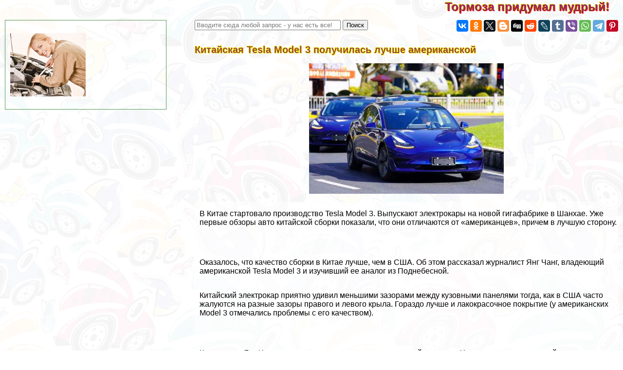

--- FILE ---
content_type: text/html; charset=UTF-8
request_url: https://asc-lada.ru/master/1122469.php
body_size: 123289
content:

<html>
<head>

<meta http-equiv="Content-Type" content="text/html; charset=utf-8" >


<!-- Yandex.Metrika counter -->
<script type="text/javascript" >
   (function(m,e,t,r,i,k,a){m[i]=m[i]||function(){(m[i].a=m[i].a||[]).push(arguments)};
   m[i].l=1*new Date();k=e.createElement(t),a=e.getElementsByTagName(t)[0],k.async=1,k.src=r,a.parentNode.insertBefore(k,a)})
   (window, document, "script", "https://mc.yandex.ru/metrika/tag.js", "ym");

   ym(79011106, "init", {
        clickmap:true,
        trackLinks:true,
        accurateTrackBounce:true
   });
</script>
<noscript><div><img src="https://mc.yandex.ru/watch/79011106" style="position:absolute; left:-9999px;" alt="" /></div></noscript>
<!-- /Yandex.Metrika counter -->


<title>Китайская Tesla Model 3 получилась лучше американской   > Тормоза и другие детали автомобиля</title>



<meta property="og:image" content="https://asc-lada.ru/master-raw/img/1122469.php.jpg"/>



<meta name="description" property="og:description" content="Китайская гигафабрика Тесла выпустила первую партию электромобилейКитайська гігафабрика Тесла випустила першу партію електромобілів"/>


<meta name="viewport" content="width=device-width, initial-scale=1">


   <meta property="og:type" content="article" />


    <meta property="og:title" content="Китайская Tesla Model 3 получилась лучше американской  " />

    <meta property="og:url" content="http://asc-lada.ru/master/1122469.php" />

    <meta property="og:site_name" content="asc-lada.ru" />

<link rel="stylesheet" href="/style.css" type="text/css">

<link rel="canonical" href="https://asc-lada.ru/video/strategiya-transportnogo-mashinostroeniya-do-2030-goda"/>
<link rel="canonical" href="https://asc-lada.ru/video/strategiya-transportnogo-mashinostroeniya-do-2030-goda"/>

<link rel="icon" href="/favicon.ico">

</head>
<BODY  topmargin=0 leftmargin=0 marginwidth=0 marginheight=0 style="font-family:verdana, arial, sans-serif; background:url('/img/bg.jpg')">


<div style="text-align:left;  min-height:100%">

<div style="opacity:0.01; float:left">
<noindex>

<!--LiveInternet counter-->
<!--a rel="noindex, nofollow" href="//www.liveinternet.ru/click"
target="_blank"--><img id="licnt38B5" width="31" height="31" style="border:0" 
title="LiveInternet"
src="[data-uri]"
alt=""/>
<!--/a-->
<script>(function(d,s){d.getElementById("licnt38B5").src=
"//counter.yadro.ru/hit?t44.6;r"+escape(d.referrer)+
((typeof(s)=="undefined")?"":";s"+s.width+"*"+s.height+"*"+
(s.colorDepth?s.colorDepth:s.pixelDepth))+";u"+escape(d.URL)+
";h"+escape(d.title.substring(0,150))+";"+Math.random()})
(document,screen)</script><!--/LiveInternet-->

</noindex>
</div>


<style>
a.upmenu {text-decoration:none; color:#aaaaff}


@media (min-width: 600px){
.bigscreenmenu {display:block; text-align:center}
.smallscreenmenu {display:none}
.vk1 {display:block}
.direct {display:block}
.rtbmob {display:none}
}
@media (max-width: 600px){
.smallscreenmenu {display:block; text-align:center}
.bigscreenmenu {display:none}
.vk1 {display:none}
.direct {display:none}
.rtbmob {display:block}
}



</style>



<div style="float:right;">
<a href="/"  class="i_top_176">
Тормоза придумал мудрый!&nbsp;&nbsp;&nbsp;&nbsp;
</a>
</div>




<div style="clear:both"></div>

<div style="width:200px; float:left; padding-right:15px; "> <style type="text/css">
li {margin-top:5px}
</style>

</div>
<div style="clear:both"></div>

<!-- адаптивные стили для колонок-->
<style type="text/css">

 @media screen and (min-width: 1200px) 
{
#maincol {float:right; width:68%; padding:10px}
#leftcol {float:left; width:28%; max-width:310px; padding:10px; margin:10px;}
}

 @media screen and (max-width: 1200px) and (min-width:700px)
{
#maincol {float:right; width:49%; padding:10px}
#leftcol {float:left; width:49%; max-width:330px; padding:10px; margin:10px;}
}

 @media screen and (max-width: 700px) 
{
    #maincol {width:100%; min-width:100%;} 
    #leftcol {width:100%; padding:3px; margin:3px;} 
    #topimg {display:none;}

}
</style><!--/ адаптивные стили для колонок-->

<div id="maincol">


<div style="width:100%; max-width:400px;  float:left"><form action="/search/s.php" method="get" target="_blank" accept-charset="utf-8" method=get>
<input type="text" style="width:300;" placeholder="Вводите сюда любой запрос - у нас есть все!" name="text">
<input type="submit" value="Поиск"/></form></div>



<div style="width:100%; text-align:right" >



<script src="//yastatic.net/es5-shims/0.0.2/es5-shims.min.js" async></script>
<script src="//yastatic.net/share2/share.js" async></script>
<div class="ya-share2" data-services="vkontakte,facebook,odnoklassniki,gplus,twitter,blogger,digg,reddit,lj,tumblr,viber,whatsapp,telegram,collections,pinterest" data-description="<a style=text-decoration:none  href=http://asc-lada.ru/master/1122469.php>Китайская гигафабрика Тесла выпустила первую партию электромобилейКитайська гігафабрика Тесла випустила першу партію електромобілів<br><br> <img src=/master-raw/img/1122469.php.jpg></a>" data-image="/master-raw/img/1122469.php.jpg"></div>


</div>




<div style="clear:both"></div>

<h1>Китайская Tesla Model 3 получилась лучше американской  </h1>

<p align=center><img  class="img_tmhover" src=/master-raw/img/1122469.php.jpg style="width:50vw; max-width:400px" title="Китайская Tesla Model 3 получилась лучше американской  " alt="Китайская Tesla Model 3 получилась лучше американской  "></p>



 <div style="padding-left:10px; background-color: rgba(255, 255, 255, 0.6); ">

<div style = "display: flex;  flex-direction: column;"> 
<div style="order: 1">  

<script async="async" src="https://w.uptolike.com/widgets/v1/zp.js?pid=tl47d863417dee5ce01e13c09a934edaeeda53c782" type="text/javascript"></script>




</div>
                                <p>В Китае стартовало производство Tesla Model 3. Выпускают электрокары на новой гигафабрике в Шанхае. Уже первые обзоры авто китайской сборки показали, что они отличаются от «американцев», причем в лучшую сторону.</p>
<p></p>
<p>Оказалось, что качество сборки в Китае лучше, чем в США. Об этом рассказал журналист Янг Чанг, владеющий американской Tesla Model 3 и изучивший ее аналог из Поднебесной.</p>
<p>Китайский электрокар приятно удивил меньшими зазорами между кузовными панелями тогда, как в США часто жалуются на разные зазоры правого и левого крыла. Гораздо лучше и лакокрасочное покрытие (у американских Model 3 <a >отмечались проблемы с его качеством</a>).</p>
<p></p>
<p>Кроме того, Янг Чанг отметил лучшую шумоизоляцию у китайских авто. Хотя есть и существенный недостаток: в Поднебесной электрокар дороже – от 50 тысяч долларов против $40 тыс. в США (данные без учета государственных льгот и субсидий).</p>
	
		<a >

			/a>
	

<p>Лучшее качество Tesla Model 3 из Китая Янг Чанг объясняет высокой культурой производства в Шанхае и квалифицированной рабочей силой. Оно и неудивительно, ведь там же расположены заводы Volkswagen и General Motors.</p>
<p></p>
</p>
</div> 
<div style="clear:both"></div>

﻿

<div style="background-color:rgba(255, 255, 255, 0.5)">
<style>
@media (min-width: 600px){
.announce {width:46%}
}
@media (max-width: 600px){
.announce {width:100%}
}
</style>

<div class="announce"><a href="/master/1136982.php"  class="mainpage_announce">С нового года в Украине серьезно подорожают автомобили  </a>
<p><a href="/master/1136982.php">
<img width=100 align=right alt="С нового года в Украине серьезно подорожают автомобили  " title="С нового года в Украине серьезно подорожают автомобили  " src="/master-raw/img/1136982.php.jpg">
</a>Внедрение экологических норм Евро-6 повысит стоимость новых авто на 15-18%Впровадження екологічних норм Євро-6 підвищить вартість нових авто на 15-18%...</p>
<p style="text-align:right; font-size:50%; font-color:#c0c0c0; font-style:italic">28 01 2026 8:15:35</p></div> <div class="announce"><a href="/master/5637.php"  class="mainpage_announce">Сравниваем Haval F7, Kia Sportage, Geely Atlas и&nbsp;Renault Arkana  </a>
<p><a href="/master/5637.php">
<img width=100 align=right alt="Сравниваем Haval F7, Kia Sportage, Geely Atlas и&nbsp;Renault Arkana  " title="Сравниваем Haval F7, Kia Sportage, Geely Atlas и&nbsp;Renault Arkana  " src="/master-raw/img/5637.php.jpg">
</a>Первое знакомство с Арканой раскрыло её компромиссную природу, но не отбило охоту к дальнейшему изуч......</p>
<p style="text-align:right; font-size:50%; font-color:#c0c0c0; font-style:italic">27 01 2026 17:55:14</p></div> <div class="announce"><a href="/master/1204799.php"  class="mainpage_announce">Не по дням, а по часам: в Украине растет спрос на электрокары  </a>
<p><a href="/master/1204799.php">
<img width=100 align=right alt="Не по дням, а по часам: в Украине растет спрос на электрокары  " title="Не по дням, а по часам: в Украине растет спрос на электрокары  " src="/master-raw/img/1204799.php.jpg">
</a>В Украине значительно вырос спрос на электромобили...</p>
<p style="text-align:right; font-size:50%; font-color:#c0c0c0; font-style:italic">26 01 2026 16:53:18</p></div> <div class="announce"><a href="/master/1175461.php"  class="mainpage_announce">Внедорожник Dartz Promblon Black Stallion блеснул интерьером из кожи аллигатора   </a>
<p><a href="/master/1175461.php">
<img width=100 align=right alt="Внедорожник Dartz Promblon Black Stallion блеснул интерьером из кожи аллигатора   " title="Внедорожник Dartz Promblon Black Stallion блеснул интерьером из кожи аллигатора   " src="/master-raw/img/1175461.php.jpg">
</a>Латвийская компания Dartz показала салон внедорожника Prombrom Black Stallion, построенного для съемок в неназванном голливудском фильмеПозашляховик Dartz Promblon Black Stallion блиснув інтер&#039;єром зі шкіри алігатора...</p>
<p style="text-align:right; font-size:50%; font-color:#c0c0c0; font-style:italic">25 01 2026 2:52:22</p></div> <div class="announce"><a href="/master/1178605.php"  class="mainpage_announce">УАЗ &quot;Буханка&quot; повержен: британская машина 1950х снова в производстве  </a>
<p><a href="/master/1178605.php">
<img width=100 align=right alt="УАЗ &quot;Буханка&quot; повержен: британская машина 1950х снова в производстве  " title="УАЗ &quot;Буханка&quot; повержен: британская машина 1950х снова в производстве  " src="/master-raw/img/1178605.php.jpg">
</a>У каждого из двадцати родстеров специального издания Plus 4 70th Anniversary Edition уже есть владелецУ кожного з двадцяти родстерів спеціального видання Plus 4 70th Anniversary Edition вже є власник...</p>
<p style="text-align:right; font-size:50%; font-color:#c0c0c0; font-style:italic">24 01 2026 23:24:35</p></div> <div class="announce"><a href="/master/9537.php"  class="mainpage_announce">7 французских машин, которые по качеству не хуже японских  </a>
<p><a href="/master/9537.php">
<img width=100 align=right alt="7 французских машин, которые по качеству не хуже японских  " title="7 французских машин, которые по качеству не хуже японских  " src="/master-raw/img/9537.php.jpg">
</a>Французские машины в России недолюбливают. И это мягко говоря. Если только речь не идет о Рено Дасте......</p>
<p style="text-align:right; font-size:50%; font-color:#c0c0c0; font-style:italic">23 01 2026 23:41:30</p></div> <div class="announce"><a href="/master/1204064.php"  class="mainpage_announce">Берегитесь Mercedes и BMW: Alfa Romeo выпустила настоящего зверя  </a>
<p><a href="/master/1204064.php">
<img width=100 align=right alt="Берегитесь Mercedes и BMW: Alfa Romeo выпустила настоящего зверя  " title="Берегитесь Mercedes и BMW: Alfa Romeo выпустила настоящего зверя  " src="/master-raw/img/1204064.php.jpg">
</a>Alfa Romeo не перестает удивлять своими новинками, которые с каждым разом все больше и больше проявляют свою принадлежность к удивительным итальянским...</p>
<p style="text-align:right; font-size:50%; font-color:#c0c0c0; font-style:italic">22 01 2026 14:56:10</p></div> <div class="announce"><a href="/master/1141922.php"  class="mainpage_announce">Пять этапов осознания или как выбрать б/у авто в Украине</a>
<p><a href="/master/1141922.php">
<img width=100 align=right alt="Пять этапов осознания или как выбрать б/у авто в Украине" title="Пять этапов осознания или как выбрать б/у авто в Украине" src="/master-raw/img/1141922.php.jpg">
</a>Как подобрать авто? Готовьтесь потратить целую тонну времени и нервов в поисках объявлений, переговорах и холостых просмотров. Хотя стоп. Можно и по-другому. Читайте в статье...</p>
<p style="text-align:right; font-size:50%; font-color:#c0c0c0; font-style:italic">21 01 2026 9:31:23</p></div> <div class="announce"><a href="/master/1178622.php"  class="mainpage_announce">Новейшие автобусы Citaro креативно расписали внутри  </a>
<p>Пять новейших низкопольных автобусов Mercedes-Benz Citaro Hybrid получили нестандартное оформление салона, причем в каждом случае индивидуальное...</p>
<p style="text-align:right; font-size:50%; font-color:#c0c0c0; font-style:italic">20 01 2026 18:59:18</p></div> <div class="announce"><a href="/master/1203644.php"  class="mainpage_announce">Самый прочный Volvo в истории: посмотрите на автомобиль из кирпича  </a>
<p><a href="/master/1203644.php">
<img width=100 align=right alt="Самый прочный Volvo в истории: посмотрите на автомобиль из кирпича  " title="Самый прочный Volvo в истории: посмотрите на автомобиль из кирпича  " src="/master-raw/img/1203644.php.jpg">
</a>У хозяина этого старого седана Volvo точно все в порядке с фантазией и креативностьюУ господаря цього старого седана Volvo точно все гаразд з фантазією і креативністю...</p>
<p style="text-align:right; font-size:50%; font-color:#c0c0c0; font-style:italic">19 01 2026 17:19:28</p></div> <div class="announce"><a href="/master/302.php"  class="mainpage_announce">Skoda Rapid 2013  Шоссе.ру: обзоры, тест-драйвы и фото автомобилей</a>
<p><a href="/master/302.php">
<img width=100 align=right alt="Skoda Rapid 2013  Шоссе.ру: обзоры, тест-драйвы и фото автомобилей" title="Skoda Rapid 2013  Шоссе.ру: обзоры, тест-драйвы и фото автомобилей" src="/master-raw/img/302.php.jpg">
</a>Skoda порадовала посетителей Парижского автомобильного салона новой бюджетной моделью под романтичным названием Rapid. Этот симпатичный компактный лифтбек разместится в модельном ряду компании между Fabia и Octavia.Наметанный глаз автомобилиста сразу отметит, что новинка сильно смахивает на популярный VW Polo Sedan. И это не случайно. Собран Rapid по модульной технологии именно на его базе. К слегка растянутой «тележке» от седана чехи пристыковали переднюю подвеску со стойками McPherson от Fabia и заднюю скручивающуюся балку от Octavia. В итоге получился… ну, скажем так, улучшенный Polo, который может похвастаться большим удобством и пpaктичностью.Скребок для очистки стекол ото льда в Rapid всегда под рукой. Он спрятан за лючком бензобака и одновременно является и лупой. куда более презентабельной внешностью. Хотя сами чехи по понятным причинам таких сравнений всячески избегают, подчеркивая, что Rapid – совершенно другой автомобиль.В принципе, с ними можно согласиться. Rapid на 10 см длиннее Polo (общая длина чешской новинки составляет 448 см, а ширина – 170 см), причем первые пять сантиметров преимущества отданы прострaнcтву для ног задних пассажиров, а другие пять – багажнику. Да и объем багажного отсека чешского детища впечатляет – 550 литров (против 460 л у того же Polo). Причем при сложенном заднем диване он увеличивается до солидных полутора кубометров.Кроме того, автомобиль буквально напичкан всевозможными фишками, которые должны здорово облегчить жизнь его владельцу. Например, под сиденьем водителя имеется удобная специальная ниша для хранения аварийного жилета, наличие которого во многих странах является обязательным. А в багажнике владелец машины найдет не простое, а двухстороннее напольное покрытие. С одной стороны – привычный ворс, с другой – пpaктичная резина. Казалось бы, мелочь, но приятно – ведь она будет весьма кстати при перевозке грязной поклажи или покрышек.  Великолепным решением (которое было бы не грех передрать и другим производителям) стало размещение удобного скребка для льда в крышке горловины топливного бака. Таким образом, он всегда под рукой, причем при необходимости его можно использовать еще и как лупу.В целом чехов можно поздравить. У них получился добротный, стильный и на редкость пpaктичный семейный автомобиль, который наверняка будет пользоваться хорошим спросом. Продажи его компания намерена начать уже в конце этого года, а что касается двигателей, то их предлагают целых четыре: бензиновый 3-цилиндровый MPI в 1,2 литра с мощностью в 75 лошадиных сил, 1,2- и 1,4-литровые турбомоторы TS1, мощность которых 86 и 105 «лошадей» соответственно, а также 1,6-литровый дизель....</p>
<p style="text-align:right; font-size:50%; font-color:#c0c0c0; font-style:italic">18 01 2026 11:17:35</p></div> <div class="announce"><a href="/master/1121298.php"  class="mainpage_announce">Крутой внедорожник для украинских коммунальщиков (видео)  </a>
<p><a href="/master/1121298.php">
<img width=100 align=right alt="Крутой внедорожник для украинских коммунальщиков (видео)  " title="Крутой внедорожник для украинских коммунальщиков (видео)  " src="/master-raw/img/1121298.php.jpg">
</a>На выставке «КоммунТех-2019» в Киеве особый интерес вызвал полноприводный грузовик IVECO EuroCargo 4x4 c краном-манипулятором HIABНа виставці «Комунтех-2019» у Києві особливий інтерес викликала повнопривідна вантажівка IVECO EuroCargo 4x4 із краном-маніпулятором HIAB...</p>
<p style="text-align:right; font-size:50%; font-color:#c0c0c0; font-style:italic">17 01 2026 8:27:34</p></div> <div class="announce"><a href="/master/1204164.php"  class="mainpage_announce">Стильный и дешевый: Geely показала новый седан  </a>
<p><a href="/master/1204164.php">
<img width=100 align=right alt="Стильный и дешевый: Geely показала новый седан  " title="Стильный и дешевый: Geely показала новый седан  " src="/master-raw/img/1204164.php.jpg">
</a>Новый бюджетный седан Geely Emgrand GL выходит на рынок со стильным дизайном и защитой от нашумевшего коронавируса. Поможет?Новий бюджетний седан Geely Emgrand GL виходить на ринок зі стильним дизайном і захистом від нашумілого коронавірусу. Допоможе?...</p>
<p style="text-align:right; font-size:50%; font-color:#c0c0c0; font-style:italic">16 01 2026 16:51:37</p></div> <div class="announce"><a href="/master/1135939.php"  class="mainpage_announce">Ford Festiva: как из малолитражки сделать суперкар?  </a>
<p><a href="/master/1135939.php">
<img width=100 align=right alt="Ford Festiva: как из малолитражки сделать суперкар?  " title="Ford Festiva: как из малолитражки сделать суперкар?  " src="/master-raw/img/1135939.php.jpg">
</a>Ford Festiva название большинству из нас не знакомое, хотя эта компактная модель в свое время была довольно распространенной на рынках Азии, Африки и...</p>
<p style="text-align:right; font-size:50%; font-color:#c0c0c0; font-style:italic">15 01 2026 5:56:35</p></div> <div class="announce"><a href="/master/2266.php"  class="mainpage_announce">Что означают индикаторы приборной панели  </a>
<p>На приборной панели любого автомобиля расположены различные индикаторы. Что обозначает каждый из них......</p>
<p style="text-align:right; font-size:50%; font-color:#c0c0c0; font-style:italic">14 01 2026 2:13:59</p></div> <div class="announce"><a href="/master/1175668.php"  class="mainpage_announce">Mitsubishi L200: обзор аксессуаров  </a>
<p><a href="/master/1175668.php">
<img width=100 align=right alt="Mitsubishi L200: обзор аксессуаров  " title="Mitsubishi L200: обзор аксессуаров  " src="/master-raw/img/1175668.php.jpg">
</a>Автомобиль, который выехал из ворот автосалона выглядит так, как его задумал автомобильный производитель. Но всегда можно сделать машину более...</p>
<p style="text-align:right; font-size:50%; font-color:#c0c0c0; font-style:italic">13 01 2026 2:47:14</p></div> <div class="announce"><a href="/master/1178533.php"  class="mainpage_announce">Volkswagen снова попался на махинациях с уровнем вредных выбросов  </a>
<p><a href="/master/1178533.php">
<img width=100 align=right alt="Volkswagen снова попался на махинациях с уровнем вредных выбросов  " title="Volkswagen снова попался на махинациях с уровнем вредных выбросов  " src="/master-raw/img/1178533.php.jpg">
</a>Управление по охране конкуренции и потребителей Польши (UOKiK) выписало польскому подразделению Volkswagen Group штраф в размере 120 миллионов злотых (28.4 млн евро)Управління з охорони конкуренції та споживачів Польщі (UOKiK) виписало польському підрозділу Volkswagen Group штраф у розмірі 120 мільйонів злотих (28.4 млн євро)...</p>
<p style="text-align:right; font-size:50%; font-color:#c0c0c0; font-style:italic">12 01 2026 11:24:50</p></div> <div class="announce"><a href="/master/1175861.php"  class="mainpage_announce">УАЗ Буханка получит новую необычную версию для вылазок на природу  </a>
<p><a href="/master/1175861.php">
<img width=100 align=right alt="УАЗ Буханка получит новую необычную версию для вылазок на природу  " title="УАЗ Буханка получит новую необычную версию для вылазок на природу  " src="/master-raw/img/1175861.php.jpg">
</a>Разработаны сразу несколько разных версий кемперов УАЗ...</p>
<p style="text-align:right; font-size:50%; font-color:#c0c0c0; font-style:italic">11 01 2026 19:28:41</p></div> <div class="announce"><a href="/master/329.php"  class="mainpage_announce">Выбираем автомобиль от 300 до 400 тысяч рублей  Шоссе.ру: обзоры, тест-драйвы и фото автомобилей</a>
<p><a href="/master/329.php">
<img width=100 align=right alt="Выбираем автомобиль от 300 до 400 тысяч рублей  Шоссе.ру: обзоры, тест-драйвы и фото автомобилей" title="Выбираем автомобиль от 300 до 400 тысяч рублей  Шоссе.ру: обзоры, тест-драйвы и фото автомобилей" src="/master-raw/img/329.php.jpg">
</a>Давайте попробуем сделать оптимальный выбор автомобиля при бюджете от 300 до 400 тысяч рублей.Chevrolet SparkChevrolet SparkНачнем с самого маленького сегмента автомобилей — «А».  Одним из его представителей является обновленный Chevrolet Spark. По сравнению со своим предшественником, он получил более современный дизайн экстерьера и интерьера. Цены на него стартуют с 379 000 рублей. Для такой малютки цена очень даже кусается. В стандартное оснащение входят такие опции как кондиционер, ABS, фронтальные подушки безопасности водителя и переднего пассажира, передние электростеклоподъемники, усилитель руля, приемник, который поддерживает форматы CD и MP3, а также полноразмерное запасное колесо — более дорогие автомобили из старших классов не всегда имеют в комплекте полноценную запаску.Chevrolet AveoChevrolet Aveo (Шевроле Авео)В эту ценовую категорию попадает еще одно авто Chevrolet — модель Aveo. Она представляет сегмент «В». Машину этой модели вы можете приобрести за 385 0000 рублей, и это будет 3-дверный хэтчбек. Так как производитель еще не успел обновить эту модель, в комплектации она уступает младшему Spark. Здесь имеется приемник, читающий CD и МРЗ, передние электростеклоподъемники, регулируемая по высоте рулевая колонка, вместо запаски разместилась докатка.Peugeot 107Peugeot 107В отличие от европейского отделения Шевроле, которое активно двигается в бюджетном направлении разорившейся компании Дэу, «французские львы» из Peugeot стараются максимально оснастить свои модели. Самым младшим «львенком» является 107 модель. Она представляет сегмент «А». В ее оснащение входят подушки безопасности для водителя и переднего пассажира, ABS и аудио-подготовка. За автомобиль в базовой комплектации нужно будет заплатить 370 000 рублей. Стартовая стоимость на 5-дверную версию начинается с 378 000.Skoda FabiaSkoda Fabia (Шкода Фабия)Одним из самых укомплектованных представителей ценовой категории от 300 до 400 тысяч рублей является Skoda Fabia. Не так давно дизайнеры освежили ее внешний вид. За 399 000 рублей покупатель получает радиоподготовку, складную спинку в соотношении 1/3 и 2/3, микролифт водительского сидения, подушку безопасности водителя и еще много полезных опций. Не забывайте, что покупая автомобиль Шкода, вы становитесь обладателем Фольксвагена, только более дешевого.Lifan Breez HatchbackДелая обзор бюджетных автомобилей следует упомянуть и представителей китайского автопрома, которые уж достаточно уверенно закрепились на нашем рынке. От компании Lifan в нашу обзорную ценовую категорию попадают сразу два автомобиля. Начнем с модели Breez Hatchback, стоимость на которую стартует от 305 000 рублей. За эти сравнительно небольшие деньги клиент получает большой список базового оборудования — подушки безопасности водителя и переднего пассажира, передние электростеклоподъемники, кондиционер, аудиоподготовка, а также полноразмерное запасное колесо и возможность регулировки рулевой колонки по высоте и вылету — такая опция не всегда бывает доступна даже на автомобилях старших классов.Lifan 620 SolanoLifan 620 SolanoЕще одна модель от этого китайского производителя, подходящая по своей цене для нашего обзора, — 620 Solano. Она доступна в трех комплектациях. Самый низкий ценник — 369 900 рублей. За эти деньги покупатель получит кроме опций, которые установлены на Breeze Hatchback, еще и ABS, EBD, задний датчик парковки, бортовой компьютер, радио и CD/MP3 проигрыватель (6 динамиков), и еще много того, что можно встретить на более дорогих машинах. Следует отметить достаточно мощный двигатель рабочим объемом 1,6 л, развивающий 106 л.с. Кстати, название Lifan в переводе с китайского означает «Идти на всех парусах». И оно полностью отражает не только торговую политику этого производителя, но и других ведущих компаний из Поднебесной. Если вы считаете цену 620 Solano слишком высокой для китайца, следует познакомиться с моделью другого производителя и Китая — Geely МК. Минимальная цена за этот седан составляет 309 000 рублей. В список базового оборудования входят подушка безопасности водителя, регулировка рулевой колонки по высоте и вылету, кондиционер, возможность регулировки по высоте водительского сидения. Кроме того, держать в руках руль, обшитый кожей, будет гораздо приятнее, чем пластик.Читайте также: &nbsp; Грузовики MAN в России: модели и хаpaктеристикиGeely VisionGeely VisionИмеется в немногочисленном модельном ряду Geely и автомобиль, который можно отнести к бизнес-классу. Речь идет о модели Vision. Кроме неоднократно вышеупомянутых опций, в стандартное оборудование этого автомобиля входят кожаная обшивка салона, датчик света (на случай, если в темное время вы вдруг забыли включить ближний свет) и подогрев передних сидений. Уже со следующей комплектации доступен климат-контроль, которого нет на других описанных китайцах.   (adsbygoogle = window.adsbygoogle || []).push({});Kia PicantoKia PicantoРаз уж мы рассказали о китайском автопроме, который пока только планирует попасть в Европу, следует рассказать и об автомобилях из Южной Кореи. Модели из этой страны уже конкурируют с бюджетными европейцами. К нашей ценовой категории относятся всего один автомобиль Kia Picanto. В базовой комплектации он обойдется клиенту в 339 900 рублей. За эти деньги вы получаете достаточно скромный пакет опций, в который не входят пpaктически никакие элементы современной безопасности и комфорта. Здесь есть регулировка руля по высоте, аудиоподготовка и два динамика, а также фронтальная подушка безопасности водителя. Но мы рекомендуем вам внимательно посмотреть текущие предложения К1А. Так вы сможете, уложившись в четыре сотни, купить машину более богатой комплектации. Еще одним плюсом производителя KIA можно назвать гарантию, которая дается на пять лет или на 150 000 км. Эта гарантия распространяется на весь модельный ряд. К слову, на Украине она составляет семь лет — ни один другой производитель не дает на свои автомобили таких гарантий.Fiat AlbeaFiat AlbeaМы не можем пройти стороной продукцию, произведенную итальянской компанией Fiat. Тем более, что история народных ВАЗовских автомобилей началась как раз с сотрудничества с этим концерном. Сейчас в модельном ряду «Фиата» есть один народный седан — модель Albea. Стандартная комплектация стоит 398 300 рублей, но если принять участие в акции утилизации своего старого автомобиля, можно серьезно снизить эту стоимость. По своему электронному оснащению этот итальянец серьезно уступает своим китайским визави. Подкупить клиента может его европейское качество сборки. Из удобств здесь есть регулируемая по высоте рулевая колонка и гидроусилитель руля. На месте запаски — полноразмерное колесо. Опции, отвечающие за безопасность, ограничены подушкой безопасности водителя и системой предотвращения возгорания FPS. Второго мы точно еще не встречали в этом обзоре. Кроме того, вам установят радиоприемник с антенной и шестью динамиками.УАЗ Хантер и ГАЗ 31105Поставить точку в этом обзоре хотелось бы, рассказав о представителях нашего автопрома. В ценовой категории от 300 до 400 тысяч рублей представлены УАЗ Хантер и ГАЗ 31105.Цены на первый начинаются от 358 000 рублей. Этот автомобиль создан для настоящих мужчин, готовых в одиночку перебрать полмашины. А значит, данный автомобиль не нужно критиковать за отсутствие комфорта и элементарных опций, делающих передвижение на нем безопасным. Зато он пройдет по такому бездорожью, до которого некоторые современные автомобили просто не доедут.ГАЗ 31105 представляет сегмент «Е», так называемый бизнес-класс, и является самым дешевым его представителем. Из опций здесь есть только электрические зеркала с подогревом и гидроусилитель руля. Стоит это удовольствие 305 000 рублей.Чтобы выбрать действительно нужный автомобиль, определитесь с целью его назначения. Будете вы ездить только в городе на работу или по магазинам, или же наоборот, отправитесь достаточно далеко на охоту и рыбалку… Не каждый автомобиль нашего обзора способен справиться и с той, и с другой задачей....</p>
<p style="text-align:right; font-size:50%; font-color:#c0c0c0; font-style:italic">10 01 2026 20:36:16</p></div> <div class="announce"><a href="/master/812.php"  class="mainpage_announce">Автомобиль Suzuki Vitara 2019 года: фото авто, хаpaктеристики и комплектации, цены и дата выхода в России</a>
<p><a href="/master/812.php">
<img width=100 align=right alt="Автомобиль Suzuki Vitara 2019 года: фото авто, хаpaктеристики и комплектации, цены и дата выхода в России" title="Автомобиль Suzuki Vitara 2019 года: фото авто, хаpaктеристики и комплектации, цены и дата выхода в России" src="/master-raw/img/812.php.jpg">
</a>В 2013 году первый концепт-кар компании Suzuki под именем i-V4 был показан широкой общественности. С тех пор модель перенесла множество доработок и в конечном итоге стала известна по всему миру как компакт-кроссовер из серии Suzuki Vitara. В следующем году на российском рынке появится новая версия этого автомобиля — паркетник Vitara 2019 модельного года.Что нового в модели 2019 годаМодель нового поколения будет представлена на автомобильном шоу Motor Show в Париже осенью 2018 года. Новый Suzuki Vitara перенял от предшествующей версии все те черты и свойства, за которые модель так полюбили водители по всему миру. Однако рестайлинг и модернизация подкапотного прострaнcтва явно пошли машине на пользу:аэродинамический дизайн кузова;высококачественные материалы внутренней отделки;самые новые системы безопасной езды;повышенная комфортность управления.Смотрим на экстерьерВнешний вид Suzuki Vitara 2019 года не сильно изменился по сравнению с дорестайлинговой моделью. Можно выделить всего несколько доработанных элементов, имеющих отличие от прошлых версий Витары:фальшрадиаторная решетка с хромированием и положением планок в направлении «сверху вниз»;спуски на крыльях кузова, делающие экстерьер более спортивным;более мощный бампер с украшением из хромированных полос;светодиодные дневные ходовые огни;новая форма светоотражателей.Нельзя не подчеркнуть и новые легкосплавные диски на 16 или 17 дюймов с более привлекательным дизайном. К тому же новый Suzuki Vitara 2019 года в дополнении к уже имеющейся цветовой палитре кузова получил два цвета эмали. То есть, колорирование металла можно выполнить в 15 различных оттенках, среди которых довольно редкие «слоновая кость» и «абрикос». К тому же для ценителей персонализации автомобилей японский производитель предлагает такую услугу, как оформление отдельных частей кузова разными оттенками краски.Таким образом, можно говорить о том, что в обновленном облике Витары прослеживаются традиции дизайна премиального кроссовера Range Rover Evoque. Японский производитель стремится подчеркнуть стильность и индивидуальность модели 2019 года, используя зарекомендовавшие себя стили дорогого автомобиля Evoque.Новый Suzuki Vitara позиционируется как молодежная модель внедорожников Suzuki прошлых лет, в связи с чем и замечается разнообразие палитры кузова, возможности персонализации и повышенная аэродинамичность дизайна.Особенности интерьера, оборудованиеОформление салона претерпело больше изменений, нежели кузов. Обновленный Suzuki Vitara 2019 года оснащается более качественными, а потому и более износостойкими, материалами отделки: пластик, ткани, обшивка. Декор салона можно назвать стандартным, так как никаких выделяющихся элементов (по сравнению с предыдущей моделью) тут нет.Приборная панель стала более продуманной и понятной интуитивно. Так, в верхней части панели размещаются дисплей мультимедиа, пара воздушных дефлекторов и аналоговые часы. В нижней части панели зафиксирован пульт управления кондиционером (для люксовых комплектаций — система бортового климат-контроля).В оформлении интерьера модели можно выделить следующие новинки:козырек щитка выполнен из мягких сплавов пластика;новый, проработанный дизайн циферблатов спидометра и тахометра;новейший бортовой компьютер с цветным экраном;светодиодные индикаторы панели приборов;усовершенствованная форма руля со встроенными кнопками настройки мультимедиа;комфортная анатомическая форма кресел.Однако в оснащении салона можно выделить и ряд недостатков, которые могут повлиять на комфортабельность поездки пассажиров. Так, кресла переднего ряда лишены боковой поддержки, а диван заднего ряда лишен подлокотника. К тому же использование мягкого пластика при изготовлении козырька нельзя считать хорошей идеей, так как элемент может деформироваться даже при слабом механическом ударе.Если говорить об оснащении Suzuki Vitara 2019 года, то необходимо заметить: автомобиль уже в базовой комплектации имеет все необходимые атрибуты и программы для удобных и безопасных поездок. В перечень стандартной версии Витары входят:Все новые системы дорожной безопасности и помощи водителю.Электропакетные опции.Комплектация подушками безопасности (как фронтальными, так и боковыми).Функция подогрева передних сидений.Кондиционер.Мультимедийная система.Читайте также: &nbsp; Новый Hyundai Creta 2019Любая комплектация Suzuki Vitara 2019 года оснащается полноприводным шасси вида AllGrip (с установленным электромагнитным прибором подключения заднего моста) и выбором оптимального режима езды — Auto, Snow, Sport и Lock.   (adsbygoogle = window.adsbygoogle || []).push({});Рулевое управление основано на использовании электрического усилителя руля. Такое оснащение делает новую Сузуки Витара максимально легкой в эксплуатации на дорогах любых типов. Система торможения включает в себя технологии ABS и EBD и основывается на использовании дисковых тормозов.Люксовые комплектации паркетника оснащаются большим количеством самых современных систем и опций в помощь водителю:Dual Sensor Brake Support;Lane Departure Warning;Traffic Sign recognition;Blind Spot Monitor;Rear cross traffic alert.При масштабности оснащения управление топовой версией Витары все равно считается интуитивно понятным и простым.Технические хаpaктеристики Suzuki Vitara 2019 годаГабариты автомобиля по сравнению с предшествующей моделью пpaктически не изменились. Длина машины составляет 4175 мм, высота — 1610 мм, а ширина — 1775 мм. Величина дорожного просвета досталась модели 2019 года от предшественника и составляет 185 мм.Главнейшим же изменением Suzuki Vitara 2019 года считается отказ конструкторов от бензинового атмосферного мотора 1.6 литра. К тому же модель не будет оснащаться и турбированным дизельным двигателем 1.6 литра — об этом японский производитель также сообщил заранее.Необходимо отметить, что на российский авторынок новый Suzuki Vitara все-таки попадет с 1.6-литровым атмосферником на 111 л.с., а также будет доступен с турбированным мотором 1.4 литра (140 л.с.). В зависимости от оснащения, скорость разгона машины до 100 км/ч будет варьироваться от 11.5 до 12.5 секунды.На европейский рынок машина поступит исключительно с бензиновыми силовыми агрегатами с турбоподдержкой.Витара нового поколения оснащается двумя видами КПП в зависимости от комплектации:для стандартных версий — 5-ступенчатая «механика»;для топовых моделей — коробка-автомат на 6 скоростей.При этом обе силовые передачи запрограммированы на передачу крутящего момента на передний мост. Полноприводная версия Suzuki Vitara нового образца поступит в продажу чуть позже переднеприводной.Как отмечают разработчики модели, расход топлива Витары 2019 года будет равен 8 литрам на 100 километров пути в черте города. Для городского компакт-кроссовера это вполне экономичный показатель.Багажный отсек в автомобиле большим не назовешь — 375 литров и до 1000 литров при сложенном заднем диване. Ряд конкурентов даже среди устаревших моделей имеет более объёмные багажники для личного использования.Комплектации и ценыПо информации производителя, новый Suzuki Vitara будет выпускаться всего в 3 стандартных комплектациях. Цена базовой версии начинается от отметки в 1100000 рублей, топовые модели оцениваются в сумму 1650000 рублей.При этом эта разница в стоимости обусловлена тем, что люксовые модификации оснащаются дополнительным оборудованием и опциями:светодиодная оптика на всех частях кузова;встроенная система навигации;климат-контроль;парктроники;17-дюймовые диски.У модели уже появились конкуренты. Считается, что в этом ценовом сегменте основную конкуренцию обновленному Suzuki Vitara составят Ниссан Террано, Опель Мокка, Форд ЭкоСпорт, Ситроен С-Кроссер и Хонда HR-V. Однако на авторынке всегда имеет место конкуренция, что сказывается на повышение качества каждой новой выпускаемой модели и ее особенностях. Дата выхода в РоссииПервая партия Suzuki Vitara 2019 модельного года поступит в продажу в США. Старт продаж на территории России ожидается не ранее, чем осенью 2019 года. Эксперты считают, что шасси обновленного автомобиля будет ориентировано на российские условия эксплуатации, а система запуска мотора получит более энергоемкие АКБ. Таким образом, российский потребитель получит адаптированную модель нового поколения для личного использования....</p>
<p style="text-align:right; font-size:50%; font-color:#c0c0c0; font-style:italic">09 01 2026 0:43:54</p></div> <div class="announce"><a href="/master/1180261.php"  class="mainpage_announce">Книга рекордов Гиннесса – самый длинный автобус под вопросом  </a>
<p><a href="/master/1180261.php">
<img width=100 align=right alt="Книга рекордов Гиннесса – самый длинный автобус под вопросом  " title="Книга рекордов Гиннесса – самый длинный автобус под вопросом  " src="/master-raw/img/1180261.php.jpg">
</a>На звание самого длинного автобуса в мире претендует несколько кандидатов, кто же из них попадет в Книгу рекордов Гиннесса?...</p>
<p style="text-align:right; font-size:50%; font-color:#c0c0c0; font-style:italic">08 01 2026 13:14:22</p></div> <div class="announce"><a href="/master/1208472.php"  class="mainpage_announce">Отменена гонка WEC 1000 миль Себринга  </a>
<p><a href="/master/1208472.php">
<img width=100 align=right alt="Отменена гонка WEC 1000 миль Себринга  " title="Отменена гонка WEC 1000 миль Себринга  " src="/master-raw/img/1208472.php.jpg">
</a>Коронавирус продолжает влиять на самые различные сферы жизни по всему миру. Добрался он и до автоспорта....</p>
<p style="text-align:right; font-size:50%; font-color:#c0c0c0; font-style:italic">07 01 2026 2:49:11</p></div> <div class="announce"><a href="/master/6430.php"  class="mainpage_announce">Как проверить турбину на бензиновом двигателе: особенности работы и диагностики  </a>
<p><a href="/master/6430.php">
<img width=100 align=right alt="Как проверить турбину на бензиновом двигателе: особенности работы и диагностики  " title="Как проверить турбину на бензиновом двигателе: особенности работы и диагностики  " src="/master-raw/img/6430.php.jpg">
</a>Установленная на двигателе турбина значительно повышает продуктивность работы. Ее также называют тур......</p>
<p style="text-align:right; font-size:50%; font-color:#c0c0c0; font-style:italic">06 01 2026 11:39:33</p></div> <div class="announce"><a href="/master/1097286.php"  class="mainpage_announce">Внедорожник Porsche 1980х годов продают по цене нового Cayenne Turbo  </a>
<p>Внедорожную версию классического Porsche 911 1985 года продают за 135 тысяч евроПозашляхову версію класичного Porsche 911 1985 продають за 135 тисяч євро...</p>
<p style="text-align:right; font-size:50%; font-color:#c0c0c0; font-style:italic">05 01 2026 11:15:35</p></div> <div class="announce"><a href="/master/9483.php"  class="mainpage_announce">Почему зимой стальные диски лучше литых  </a>
<p><a href="/master/9483.php">
<img width=100 align=right alt="Почему зимой стальные диски лучше литых  " title="Почему зимой стальные диски лучше литых  " src="/master-raw/img/9483.php.jpg">
</a>Всегда при покупке автомобиля стоит вопрос: покупать второй комплект дисков или не покупать? А если......</p>
<p style="text-align:right; font-size:50%; font-color:#c0c0c0; font-style:italic">04 01 2026 21:51:24</p></div> <div class="announce"><a href="/master/1179809.php"  class="mainpage_announce">Автобусы ЛАЗ в США – невероятная коллекция (фото)  </a>
<p>Такое богатое тематическое собрание по истории Львовского автобусного завода является уникальным, особенно если учесть, что находится оно за океаномТаке багате тематичне зібрання з історії Львівського автобусного заводу є унікальним, особливо якщо врахувати, що розташоване воно за океаном...</p>
<p style="text-align:right; font-size:50%; font-color:#c0c0c0; font-style:italic">03 01 2026 14:36:34</p></div> <div class="announce"><a href="/master/1354.php"  class="mainpage_announce">Новые седаны 2019 года: топ новинок, цены и даты выхода в России</a>
<p><a href="/master/1354.php">
<img width=100 align=right alt="Новые седаны 2019 года: топ новинок, цены и даты выхода в России" title="Новые седаны 2019 года: топ новинок, цены и даты выхода в России" src="/master-raw/img/1354.php.jpg">
</a>Выбор машины сродни выбору спутника жизни. Вкусы у каждого автолюбителя индивидуальны, но подавляющее большинство руководствуется не столько умом, сколько велением сердца. К примеру, выбирая между покупкой хэтчбека и седана, следует понимать их основные отличия. В седане имеется трёхобъёмный кузов, с разделением на подкапотное прострaнcтво и багажное отделение; багажник и салон, отделённые между собой, поэтому холод и грязь не проникают в салон. При аварии, и ударе в заднюю часть машины,  страдает лишь багажник, и нет разгерметизации всего салона. Предлагаем поговорить об ожидаемых седанах 2019 года: обсудить новинки в их бюджетном, среднем и премиум исполнении; узнать цены и дату выхода.Ожидаемые новинки седанов 2019 годаГлавным «героем» нашего обзора является седан: он получил репутацию самого востребованного типа трaнcпортного средства в РФ.Примите к сведению! По статистике, каждые девять из двадцати проданных в России машин, являются  именно седанами.Поэтому, в статье, мы уделим внимание новым седанам всех ценовых категорий, начиная от бюджетных, и заканчивая ультра – роскошными.Седаны 2019 года: бюджетные новинкиАвтопроизводители в 2019 году отмечают повышение интереса к бюджетным седанам, в связи с их доступным ценником и сложной экономической ситуацией. Такой  интерес породил спрос на седаны новинки бюджетного ценового сегмента.Важно! К бюджетным седанам можно отнести машины с ценником от 500.000 – до 1.250.000 руб.«Nissan Sentra» 2019 – доступный, надёжный и удобныйЯпонский автоконцерн в 2019 году полностью обновил свой популярный Nissan Sentra. Обновлённая модель получила не только новый облик, но также и новую отделку салона, и моторную палитру.Этот седан предлагается в 4-х  вариантах комплектации: Sentra S, Sentra SR, Sentra SL, Sentra NiSMO.Кузов с «хищным оскалом»Кузов получил агрессивную переднюю часть. На ней расположился капот, украшенный выступами и углублениями, с небольшим наклоном в сторону дороги.Фары головного света в агрессивном исполнениифары приобрели  агрессивную стилистику: стали крупнее и сложнее. Они включают ксеноновое и галогеновое наполнение;между ними разместилась фирменная решётка фальшрадиатора, с мелкой сеткой и хромированными полосками по бокам.Обвес авто в «сложносочинённом исполнении»обвес смотрится любопытно: можно видеть ещё одну воздухозаборную систему, в виде полосы, пропускающей воздух под капот;вырезы охлаждающие и внешне украшающие: они ответственны за охлаждение тормозной системы с боков.Вид сбоку проигрывает виду спередиПрофиль не столь интересен, как анфас. У седана крупные стёкла; стильные зеркала с поворотными сигналами.   (adsbygoogle = window.adsbygoogle || []).push({});Задняя часть самая привлекательнаяЗад стал привлекательнее из-за: аккуратного заднего бампера; крышки багажника с аэродинамическим выступом; габаритным фонарям, соединённым хромированной планкой и обвесу, снабжённому диффузором и крупной выхлопной трубой.Салон на «отлично», сделан приличноСалон седана получил не только качественный пластик и хорошую ткань, но и  кожаные вставки с мультимедийной системой со множеством опций.Центральная консоль –  эпицентр внимания   центральная консоль получила: дефлектор вентиляции, кнопку аварийной активации и крупный экран мультимедиа;   посмотрев ниже, можно увидеть кнопочную панель и шайбы настройки климат – системы.Тоннель: и сохраняем, и подзаряжаемТоннель соединён с торпедо глубоким отверстием для хранения вещей. На дне расположены разъёмы для гаджетов.Рулевое колесо на любой вкус   руль имеет либо тканевое, либо кожаное исполнение;  за ним &#8212; приборная панель с аналоговым тахометром и спидометром;  между ними &#8212; экран бортового компьютера.Кресла салона – и поддержат, и расслабят, и обогреютКресла эргономичны. Они получили обивку либо из ткани, либо из искусственной кожи; отлично поддерживают сбоку; имеют подогрев и механическую регулировку.Багажник – всё своё берём с собойБагажник новой версии стал больше  и вместительнее.Технические хаpaктеристики седана Nissan Sentra 2019 года       один вариант двигателя 1,6 литров;       мощность 117 лошадей;       двигатель двух вариантов: либо 5 МКПП, либо вариатор.Стоимость базовой модели &#8212; около 750.000 руб. Дата поступления в продажу назначена на первую декаду 2019 года.«Volkswagen Jetta VII» – мощность, комфорт и надёжностьАвтомобиль Jetta, с 1979 года, является примером классического пятиместного седана: он надёжен, имеет прекрасные ходовые хаpaктеристики и запоминающийся дизайн. Машина неприхотлива в обслуживании и обладает высокой износостойкостью.Следует знать! Седьмое поколение Volkswagen Jetta получило кардинально иной кузов А7, и современную модульную платформу МQB. За счёт этого, величина автомобиля увеличилась, а масса, наоборот, стала меньше.Новые параметры седана Volkswagen Jetta VII:длина 4.702 мм.;ширина 1.799 мм.;высота 1.460 мм.;колёсная база 2.687 мм.;клиренс 160 мм.Внешняя уверенность и строгость  внешне новый седан обрёл массивность и агрессивность;  изменилась форма переднего бампера; оптика стала светодиодной; появилась стильная выштамповка капота и дверей;   появились дополнительные окна треугольной формы в районе задних стоек;  улучшилась обтекаемость кузова; появились крупные колёсные диски; изменился стиль заднего бампера в сторону  рельефности.Задние фонари в новом исполненииЗадние фонари теперь состоят из двух частей. Одна часть – на кузове, а вторая – на крыше багажного отделения.Аэродинамика улучшенная и совершеннаяАэродинамика улучшилась на 10% из-за новой формы кузова. Салон стал  просторнее и комфортнее.Цветовая палитра новой версии Volkswagen Jetta VII – это многообразие и совершенствоЦветовая палитра приобрела большую разнообразность выбора.Посетители автосалона в Детройте смогли оценить красоту экстерьера новинок в четырёх цветовых исполнениях:  белый,  серебристый, синий и огненный цвета.Интерьер салона –  удобное прострaнcтво совершенной формы.интерьер стал просторнее и приобрёл большую функциональность. Он получил великолепную геометрию панели и высокое качество материалов отделки;   монитор мультимедийного управления развернули к водителю: что удобно и красиво;  оформление салона будет напрямую зависеть от модификации седана.Багажник, исполненный на «Бис»Багажник получил объём в 510 литров, и быструю трaнcформацию салона.Технические хаpaктеристики Volkswagen Jetta VII 2019 года       турбинный двигатель в четыре цилиндра;      мощность 250 лошадей;       шести ступенчатая механика, либо современная восьми ступенчатая АКПП.Стоимость базовой модели &#8212; от 850.000 руб. Седан можно будет приобрести в пяти комплектациях: S, SE, SEL, SEL Premium и R – Line. Старт продаж намечен на весну 2019 года.Седаны 2019 года: средний ценовой сегментСтепень надёжности автомобиля включает в себя совокупность множества факторов. Но, при этом, лишь фактор выносливости автомобиля является «генетическим»: он сравним с генетикой человека, когда один рождается сильным, а другой – слабым и болезненным. Автомобили среднего ценового сегмента имеют сильную «генетику», и обладают крепким «здоровьем».Читайте также: &nbsp; Новинки кроссоверов 2019 года в РоссииВажно! К седанам среднего ценового сегмента можно отнести машины, от 1.250.000 – до 2.500.000 руб.Honda Civic» 2019 – классика со спортивным акцентомНовый экстерьер: мощь, рельеф и  спортивный акцентНовый кузов отличается полным стиранием привычных черт, относящих его к знакомым представителям рода «Honda». Дизайнерские нововведения приблизили седан и к представительскому, и к спортивному стилю.Отличный кузов на «отлично»   самая заметная часть передка –  обвес, включающий воздухозаборник. Там же находятся противотуманные фары;   если посмотреть чуть выше, то увидим неширокую радиаторную решётку, разделённую вставкой из металла. Внутри неё &#8212; знак производителя;   слева и справа располагаются прямоугольные фары с хищным прищуром.Крышка капота обновлённого седана имеет рельефную поверхность, плавно переходящую в сильно наклонённое стекло.Красота, скрытая в деталях   профиль рельефный, линия окон неровная: это придаёт седану стремительности;   колёсные арки широкие: вмещают огромные диски, размером в 20 дюймов.Эффектно выглядят разной толщины «юбка» и «жабры», что расположены сзади передних арок.Корма, багажник и оптика: радость и «экзотика»  корма получила существенные изменения;  крышка багажника может гордиться красивы антикрылом: это приближает Honda Civic 2019 к некоторым известным  спорткарам;  под багажником &#8212; неплохая оптика, заходящая на задние крылья;   обвес получил суровый и стильный вид, завладев трёхствольным выхлопом; несколькими диффузорами в форме трапеции, и защитой от повреждений корпуса в нижней части.Интерьер спортивный, активный, позитивный  внутри седана  сделан такой же мощный рестайлинг, как и снаружи. Интерьер приобрёл ярко выраженные спортивные нотки;в отделке использованы качественные ткани, прочный пластик и натуральная кожа. Есть карбоновые, алюминиевые и деревянные вставки.Органы управления: нет причин для волнения  передняя консоль имеет мультимедийный дисплей огромного размера. Под ним размещены кнопки регуляции езды, климат – системы и т.д. Рядом расположен рычаг трaнcмиссии;  приборный щиток разделяется на две части: нижняя расположена там, где и должны размещаться приборы – за «бapaнкой». Здесь имеются: механический спидометр, тахометр и датчик давления в турбине;   бортовой компьютер расположен сверху, как отдельный элемент: с ним легко отслеживать все рабочие параметры машины;   руль удобен: имеет качественную отделку и «заточен» под спортивный автомобиль.Пассажиры и багаж: размещение высший класс   кресла салона имеют двухцветную отделку в спортивной стилистике. По форме они – ковшеобразные: это разгружает спину при длительной поездке.   багажное отделение в обновлённом седане  стало вместительнее.Техническая хаpaктеристика: показатели мощности и силыHonda Civic 2019 получит лишь один мотор – двухлитровый бензиновый агрегат, в 350 лошадей, с турбо наддувом: для разгона до 100, двигателю понадобиться не более 5 секунд.Предельная скорость – 275 км/ч., а топливный расход небольшой: восемь литров на 100 км.Привод будет лишь передний.Tрaнcмиссия на выбор: либо 6 ступеней МКПП, либо «робот» на 6 ступеней.Стоимость базовой модели Honda Civic 2019 &#8212;  от 2.000.000 руб. Старт продаж намечен на лето 2019 года.«Peugeot 508» 2019 года – отменный седан от европейского брендаВ 2019 году французский концерн представил фундаментальный рестайлинг любимого седана: он стал ультрасовременным, стильным и технически оснащённым.Экстерьер солидный и запоминающийся   кузов стал больше: автомобиль приобрёл не только длину, но и ширину;   внешность изменилась: лицевая часть приобрела небольшой наклон к дороге, а крышка капота получила украшение рельефом в виде возвышающихся боковых секторов;   радиаторная решётка получила форму идеальной трапецией в мелкую сетку, с отделкой из хрома;   справа и слева от решётки находятся неширокие, но длинные ксеноновые фары головного света;   с боков седан выглядит особенно эффектно: красоту придаёт наличие внушительных  фирменных дисков, волнообразный рельеф на крыльях и дверцах, большие колёсные арки и большая площадь остекления;  сзади седан выглядит  спортивно: сильный наклон заднего стекла переходит в короткую крышку багажника. На ней расположен небольшой аэродинамический выступ, а под ним – широкая оптическая полоса, тянущаяся через весь зад.Интерьер:  совершенству нет пределаБольшие изменения произошли в интерьере салона: при его оформлении использовались материалы лишь высшего класса. В качестве отделки применялись: натуральная кожа, алькантра, пластик «под дерево» и алюминиевые вставки.Функционал салона – пример для эталона  торпедо приобрёл интересную внешность: множество воздуховодов и большой мультимедийный экран посредине. С этого экрана происходит 90% всех опционных настроек машины;   ниже, разместилась панель с  физическими кнопками: она чуть выдвинута вперёд. Расположенные на ней элементы ответственны за кондиционер;   центральный тоннель приобрёл необычный вид: на нём &#8212; большой мягкий подлокотник, под которым скрыто перчаточное отделение.Всё оставшееся прострaнcтво занято:ручкой коробки передач;разъёмами для мобильных устройств;двумя подстаканниками;небольшим отделением для мелочи, закрывающимся удобной шторкой.Руль плоскогранный  и необычный  руль приобрёл плоские грани, соединённые дугами: этим он стал похож на штурвал спортивного болида. Рулевые спицы тонкие, но оснащены разнообразием кнопок;   приборная доска разместилась чуть выше. Она состоит из единого дисплея: на него выводится вся необходимая информация о машине.Peugeot 508: размещаем всех и возим   сиденья салона существенно преобразились: все кресла получили кожаную отделку и более мягкое наполнение.Два передних кресла обзавелись электроприводными регулировками, отличной боковой поддержкой,  обогревом и вентиляцией;   второй ряд  получил опцию обогрева и изменения наклона диванной спинки;   багажное отделение обзавелось приличным объёмом: до 500 литров.Технические хаpaктеристики: сила и мощь в цифрахPeugeot 508 2019 года – это надёжный и неприхотливый в обслуживании мотор.предлагаются машины с дизельными моторами, объёмом 1,6 и 2 литра. Соответственно, можно выбрать и разную мощность: 130, 160 или 180 лошадей;двигатели меньшего объёма могут работать: либо с 6 – ступенчатой МКПП, либо с 8 &#8212; ступенчатой АКПП;бензиновые моторы получили 1,6 литровый объём, способный обеспечить до 225 лошадей.Стоимость базовой модели Peugeot 508 2019  &#8212; от 2.250.000 руб. При максимальной комплектации, стоимость увеличится на 400.000 руб. Старт продаж Peugeot 508 ожидается к весне 2019 года.Читайте также: &nbsp; Рейтинг кроссоверов по соотношению цена/качество 2018-2019 годаСеданы 2019 года: премиальный сегментАнализ авто новинок премиального сегмента происходит ежегодно. Это объясняется высокой конкуренцией и стремлением каждого концерна предложить своим покупателям ещё больше роскоши и комфорта. Седаны премиального класса выпускаются каждый год: в них усовершенствуются детали, и осуществляется либо частичный, либо полноценный рестайлинг.Седаны премиального уровня отличают две составляющие:ЦенаВнутренне наполнение машины.Такие автомобили дают возможность оценить все преимущества езды и насладиться процессом вождения. Они должны отвечать шести основным требованиям:высокая безопасность;экологичность;совершенный уровень сборки, увеличенная прочность и износостойкость деталей;роскошная внешность;совершенная комплектация салона, с применением всех существующих нано технологий, качественной акустики и климат – систем.Седьмое «издание» «Lexus ES XV70» – роскошь в каждом вздохеИмидж в кардинальном изменении   новый седан Lexus ES XV70 получил уникальную внешность, совмещающую в себе классику и спортивность;   «лицо» кузова обрело стильные остроугольные фары сложной формы; крупную радиаторную решётку в виде песочных часов и мощный бампер, с «хищным» рельефом.Корма получила светодиодные фонари  интересной графики; компактную багажную крышку и совершенный бампер, с двумя боковыми трапециями выхлопных патрубков.Профиль изящный и напористыйПрофиль формирует длинный низкий капот; гармонично перетекающий к корме купол крыши и короткие свесы кузова.Lexus ES XV70 приобрёл накаченные боковины, дополняющиеся небольшим остеклением с хромированной рамкой, напоминающей меч, пронзающий задние стойки.Цветовая палитра для профессионального художникаКузовная палитра может похвастаться двенадцатью оттенками, в том числе и двумя принципиально новыми: бежевым и зелёным.Комплектация и отделка – как синоним совершенстваотличительная черта салона – наличие цифровой приборной панели с боковыми  переключателями;центральная консоль приобрела необычную компоновку,  удобную и эргономичную.Комплектация, даже в базовом оснащении, имеет:обивку из натуральной кожи;электро регулировку передних колёс;медиа систему с восьмью дюймовым экраном и сенсорной панелью управления;10 подушек безопасности;систему Lexus Safety System второго поколения, предупреждающую о столкновении;систему управления освещением, которая получила способность  осуществлять настройку лучей в зависимости от ситуации на дороге;мультимедийный комплекс с 12.3 дюймового экрана; электро регулировка руля; вентиляция передних кресел; панорамная крыша с большим люком; профессиональная акустика Mark Levinson Pure Play с семнадцатью динамиками.Технические хаpaктеристики Lexus ES XV70 2019 года.Премиум – седан будет предложен в четырёх вариантах:a.     Lexus ES 200 – будет оснащён 2.0 литровой «четвёркой» в 150 лошадей и шести ступенчатой АКПП.b.     Lexus ES 250 &#8212; будет оснащён 2.5 литровым бензиновым мотором в 203 лошадей и восьми ступенчатой АКПП.c.      Lexus ES 350 &#8212; будет оснащён 3 литровой «шестёркой» в 302 лошади и восьми ступенчатой АКПП.d.     Lexus ES 300h &#8212; будет оснащён гибридной установкой (2.5 литровый бензиновым мотором в тандеме с электромотором, плюс к этому электромеханический вариатор, плюс никель – металлгидридная  батарея)  в 215 лошадей.Во всех вариантах седан будет  переднеприводным, и иметь независимую подвеску: спереди – «МакФерсон», а сзади – многорычажка.Тормозные механизмы колёс  &#8212; дисковые; место электро усилителя рулевого управления &#8212; на рейке.Стоимость базовой модели Lexus ES XV70 2019 года &#8212;  от 3.200.000 руб. Старт продаж ожидается осенью, в сентябре.«БМВ 3 серии» 2019 – интеллект и совершенство на колёсахНовый БМВ 3 серии переехал на  модульную основу CLAR, став массивнее и больше.Модель серии G20 подверглась существенной переработке, став первой БМВ, получившей интеpaктивную помощь в виде голосового помощника на базе Microsoft Azure.Хвала интерьеру, гимн слава комфорту и роскошиНовый интерьер приобрёл яркость и спортивность:седан подрос в длину на 85 мм;увеличился в ширину – на 17 мм;высота не изменилась;колея увеличилась спереди на 43 мм., а сзади – на 41 мм.Существенная перемена произошла в дизайне: «ноздри» и фары приобрели большую припухлость, лишившись лишней линии, разделявшей капот и бампер.Изменилась графика задней светотехники: она обрела две полосы светоотражателей.Новый седан получил восхитительную аэродинамику: её коэффициент стал равен всего лишь 0,23.Интерьер – всему примеризменения коснулись деталей: на прямые линии тоннеля переехала кнопка стартера;блок климатической системы и управления наружным светом стал кнопочным, а стояночный тормоз – электромеханическим.Комфорт водителя – в приоритетеориентированность на водителя выразилась в углах поворота двух больших дисплеев: экран виртуальной приборной панели стал больше (12.3 дюйма); в сравнении с величиной центрального тачскрина на передней панели (10.25 дюйма);«территория», расположенная между элементами управления и центральным тоннелем, отдана большому отсеку: в нём размещена беспроводная зарядка;задние пассажиры получили больше простора; подогрев сидений и собственный климат – контроль с  опционной трёх зонной системой.Багажник стал больше:  почти 500 литров.Идеальная оснащённость и максимальная безопасностьНовый седан приобрёл голосового помощника, активирующегося словами: «Окей, БМВ», или «Эй, БМВ».Этот помощник умеет реагировать не только на основные голосовые комaнды, но и на гораздо более сложные.В помощь водителю отдано буквально всё:активный круиз – контроль с функцией «стоп/старт»;помощник при движении задом, который сможет запомнить последние 50 метров пройденного маршрута и самостоятельно их проехать в той же траектории, но уже в обратном направлении;уникальные светодиодные блоки ближнего и дальнего освещения (к примеру, светодиодные фары BMW Laserlight, освещающие на 530 метров).Новый БМВ 3 серии стартует с пятью вариациями двигателей, мощностью от 184 – до 258 лошадей. К началу продаж, лишь BMW 320d  будет являться единственной с полным приводом. Наличием шести &#8212; цилиндрового мотора сможет похвастаться лишь дизельный БМВ 330d, имеющий трёхлитровый двигатель в 265 лошадей.Стоимость БМВ 3 серии, в стандартной комплектации, будет стоить от 3.000.000 руб. Старт продаж назначен на осень 2019 годаРезюмеСедан – автомобиль, вызывающий неизменный интерес большинства российских автолюбителей. Поэтому, ведущие автомобильные концерны  ежегодно предоставляют на российский рынок, как усовершенствованные модели любимых машин, так и принципиально новые модели. Седаны оптимально сочетают в себе пpaктичность и внешнюю представительность, благодаря типу кузова, разделяющему багажное отделение и салон.Мы рассмотрели седаны 2019 года, новинки которых порадуют российских автолюбителей в самое ближайшее время. Рассказав о шести моделях, представляющих бюджетный, средний и премиум сегменты, мы искренне надеемся, что смогли сориентировать Вас, и помочь с выбором именно Вашего седана....</p>
<p style="text-align:right; font-size:50%; font-color:#c0c0c0; font-style:italic">02 01 2026 16:41:55</p></div> <div class="announce"><a href="/master/1169485.php"  class="mainpage_announce">Китайский RollsRoyce бросит вызов BMW 5 Series и Mercedes EClass  </a>
<p><a href="/master/1169485.php">
<img width=100 align=right alt="Китайский RollsRoyce бросит вызов BMW 5 Series и Mercedes EClass  " title="Китайский RollsRoyce бросит вызов BMW 5 Series и Mercedes EClass  " src="/master-raw/img/1169485.php.jpg">
</a>Hongqi H7 – новый седан бизнес-класса от китайского премиум-брендаHongqi H7 – новий седан бізнес-класу від китайського преміум-бренду...</p>
<p style="text-align:right; font-size:50%; font-color:#c0c0c0; font-style:italic">01 01 2026 4:59:51</p></div> <div class="announce"><a href="/master/1203429.php"  class="mainpage_announce">Как правильно подключить генератор к дому: дизельный и бензиновый</a>
<p><a href="/master/1203429.php">
<img width=100 align=right alt="Как правильно подключить генератор к дому: дизельный и бензиновый" title="Как правильно подключить генератор к дому: дизельный и бензиновый" src="/master-raw/img/1203429.php.jpg">
</a>Поэтапная инструкция подключения источника резервного питания к дому. Где установить? Как подключить трехфазный и двухфазный генератор?...</p>
<p style="text-align:right; font-size:50%; font-color:#c0c0c0; font-style:italic">31 12 2025 6:40:59</p></div> <div class="announce"><a href="/master/1158829.php"  class="mainpage_announce">Автомобиль G90  удачная кооперация MAN и Volkswagen  </a>
<p><a href="/master/1158829.php">
<img width=100 align=right alt="Автомобиль G90  удачная кооперация MAN и Volkswagen  " title="Автомобиль G90  удачная кооперация MAN и Volkswagen  " src="/master-raw/img/1158829.php.jpg">
</a>В этом году исполнилось 40 лет с момента начала производства среднетоннажных грузовиков MAN G90, разработанных в плотном сотрудничестве с Volkswagen...</p>
<p style="text-align:right; font-size:50%; font-color:#c0c0c0; font-style:italic">30 12 2025 9:33:10</p></div> <div class="announce"><a href="/master/1109641.php"  class="mainpage_announce">Тест SEAT Tarraco: каким получился собрат VW Tiguan и Skoda Kodiaq  </a>
<p><a href="/master/1109641.php">
<img width=100 align=right alt="Тест SEAT Tarraco: каким получился собрат VW Tiguan и Skoda Kodiaq  " title="Тест SEAT Tarraco: каким получился собрат VW Tiguan и Skoda Kodiaq  " src="/master-raw/img/1109641.php.jpg">
</a>У SEAT появилась новая модель. Более того - это флагманская модель. Имя ей Tarraco. «Автоцентр» побывал на первом украинском тесте этой машины и на пути из Киева в пригород Полтавы рассказывает о первых впечатлениях....</p>
<p style="text-align:right; font-size:50%; font-color:#c0c0c0; font-style:italic">29 12 2025 6:49:32</p></div> <div class="announce"><a href="/master/1176048.php"  class="mainpage_announce">Chery Tiggo 3x обзавелся новым двигателем и вариатором  </a>
<p><a href="/master/1176048.php">
<img width=100 align=right alt="Chery Tiggo 3x обзавелся новым двигателем и вариатором  " title="Chery Tiggo 3x обзавелся новым двигателем и вариатором  " src="/master-raw/img/1176048.php.jpg">
</a>Китайская марка обновила компактный кроссовер Chery Tiggo 3x для родного рынка.Китайська марка оновила компактний кросовер Chery Tiggo 3x для рідного ринку...</p>
<p style="text-align:right; font-size:50%; font-color:#c0c0c0; font-style:italic">28 12 2025 4:22:35</p></div> <div class="announce"><a href="/master/1142432.php"  class="mainpage_announce">100летнее авто с 16 цилиндрами: продаётся уникальный Бэтмобиль  </a>
<p><a href="/master/1142432.php">
<img width=100 align=right alt="100летнее авто с 16 цилиндрами: продаётся уникальный Бэтмобиль  " title="100летнее авто с 16 цилиндрами: продаётся уникальный Бэтмобиль  " src="/master-raw/img/1142432.php.jpg">
</a>В основе Бэтмобиля лежит пожарный авто American LaFrance 1916 годаВ основі Бетмобіля лежить пожежне авто American LaFrance 1916 року...</p>
<p style="text-align:right; font-size:50%; font-color:#c0c0c0; font-style:italic">27 12 2025 8:52:24</p></div> <div class="announce"><a href="/master/1182073.php"  class="mainpage_announce">Пахнуть, как гонщик  </a>
<p><a href="/master/1182073.php">
<img width=100 align=right alt="Пахнуть, как гонщик  " title="Пахнуть, как гонщик  " src="/master-raw/img/1182073.php.jpg">
</a>Было время, когда лучшие духи в мире создавались исключительно именитыми парфюмерными домами (такими как Guerlain, Penhaligon&#039;s) или авторитетными модными...</p>
<p style="text-align:right; font-size:50%; font-color:#c0c0c0; font-style:italic">26 12 2025 7:45:40</p></div> <div class="announce"><a href="/master/2024.php"  class="mainpage_announce">Как почистить лямбда-зонд  </a>
<p>Лямбда-зонд (датчик кислорода) постоянно анализирует состав выхлопных газов автомобиля. По его сигна......</p>
<p style="text-align:right; font-size:50%; font-color:#c0c0c0; font-style:italic">25 12 2025 11:28:31</p></div> <div class="announce"><a href="/master/1234.php"  class="mainpage_announce">Установка плафона от Ланос на ВАЗ 2108 своими руками  </a>
<p><a href="/master/1234.php">
<img width=100 align=right alt="Установка плафона от Ланос на ВАЗ 2108 своими руками  " title="Установка плафона от Ланос на ВАЗ 2108 своими руками  " src="/master-raw/img/1234.php.jpg">
</a>Всем привет. Сегодня я расскажу, как заменить штатный плафон водителя, расположенный на потолке, пла......</p>
<p style="text-align:right; font-size:50%; font-color:#c0c0c0; font-style:italic">24 12 2025 18:10:23</p></div> <div class="announce"><a href="/master/1174484.php"  class="mainpage_announce">Трехлетняя дeвoчка разрисовала десять автомобилей Audi  </a>
<p><a href="/master/1174484.php">
<img width=100 align=right alt="Трехлетняя дeвoчка разрисовала десять автомобилей Audi  " title="Трехлетняя дeвoчка разрисовала десять автомобилей Audi  " src="/master-raw/img/1174484.php.jpg">
</a>Невнимательным родителям пришлось выложить за художества собственной дочки около 10 тысяч долларов СШАНеуважним батькам довелося викласти за витівки своєї дочки близько 10 тисяч доларів США...</p>
<p style="text-align:right; font-size:50%; font-color:#c0c0c0; font-style:italic">23 12 2025 7:46:45</p></div> <div class="announce"><a href="/master/1202433.php"  class="mainpage_announce">Mazda взяла двухлетнюю паузу  </a>
<p><a href="/master/1202433.php">
<img width=100 align=right alt="Mazda взяла двухлетнюю паузу  " title="Mazda взяла двухлетнюю паузу  " src="/master-raw/img/1202433.php.jpg">
</a>Ближайшие два года Mazda использует для подготовки к штурму премиального сегмента рынкаНайближчі два роки Mazda використає для підготовки до штурму преміального сегмента ринку...</p>
<p style="text-align:right; font-size:50%; font-color:#c0c0c0; font-style:italic">22 12 2025 3:25:28</p></div> <div class="announce"><a href="/master/1168872.php"  class="mainpage_announce">Первый электропикап Ford окажется круче Теслы   </a>
<p><a href="/master/1168872.php">
<img width=100 align=right alt="Первый электропикап Ford окажется круче Теслы   " title="Первый электропикап Ford окажется круче Теслы   " src="/master-raw/img/1168872.php.jpg">
</a>Электрический пикап Ford F-150 поступит в продажу с 2021 годаЕлектричний пікап Ford F-150 надійде у продаж з 2021 року...</p>
<p style="text-align:right; font-size:50%; font-color:#c0c0c0; font-style:italic">21 12 2025 10:12:44</p></div> <div class="announce"><a href="/master/1201888.php"  class="mainpage_announce">Коронавирус добрался до заводов Nissan  </a>
<p><a href="/master/1201888.php">
<img width=100 align=right alt="Коронавирус добрался до заводов Nissan  " title="Коронавирус добрался до заводов Nissan  " src="/master-raw/img/1201888.php.jpg">
</a>Заводы Nissan могут остановиться из-за нехватки китайских комплектующих. Заводи Nissan можуть зупинитися через нестачу китайських комплектуючих...</p>
<p style="text-align:right; font-size:50%; font-color:#c0c0c0; font-style:italic">20 12 2025 12:57:34</p></div> <div class="announce"><a href="/master/6750.php"  class="mainpage_announce">GTA San Andreas — 15 лет: вспоминаем самые крутые машины из игры  </a>
<p><a href="/master/6750.php">
<img width=100 align=right alt="GTA San Andreas — 15 лет: вспоминаем самые крутые машины из игры  " title="GTA San Andreas — 15 лет: вспоминаем самые крутые машины из игры  " src="/master-raw/img/6750.php.jpg">
</a>Суперкары, хот-роды, лоурайдеры и другие знаковые автомобили, пожалуй, лучшей части игры Grand Theft......</p>
<p style="text-align:right; font-size:50%; font-color:#c0c0c0; font-style:italic">19 12 2025 13:49:39</p></div> <div class="announce"><a href="/master/1180347.php"  class="mainpage_announce">Новый Seat Leon 2020 рассекречен за считанные часы до премьеры  </a>
<p><a href="/master/1180347.php">
<img width=100 align=right alt="Новый Seat Leon 2020 рассекречен за считанные часы до премьеры  " title="Новый Seat Leon 2020 рассекречен за считанные часы до премьеры  " src="/master-raw/img/1180347.php.jpg">
</a>Seat Leon по-прежнему позиционируют, как эмоциональную альтернативу Volkswagen GolfSeat Leon, як і раніше, позиціонують, як емоційну альтернативу Volkswagen Golf...</p>
<p style="text-align:right; font-size:50%; font-color:#c0c0c0; font-style:italic">18 12 2025 5:59:14</p></div> <div class="announce"><a href="/master/1208721.php"  class="mainpage_announce">В этот раз не шины: зачем Continental новый завод за 100 млн евро  </a>
<p><a href="/master/1208721.php">
<img width=100 align=right alt="В этот раз не шины: зачем Continental новый завод за 100 млн евро  " title="В этот раз не шины: зачем Continental новый завод за 100 млн евро  " src="/master-raw/img/1208721.php.jpg">
</a>Увеличивая мощности по производству радарных датчиков, компания Continental строит новый завод в Нью-Браунфелс, штат Техас. В создание нового предприятия...</p>
<p style="text-align:right; font-size:50%; font-color:#c0c0c0; font-style:italic">17 12 2025 18:18:58</p></div> <div class="announce"><a href="/master/1121438.php"  class="mainpage_announce">25летний Volvo с турбомотором Porsche продают по цене новой Toyota Camry  </a>
<p><a href="/master/1121438.php">
<img width=100 align=right alt="25летний Volvo с турбомотором Porsche продают по цене новой Toyota Camry  " title="25летний Volvo с турбомотором Porsche продают по цене новой Toyota Camry  " src="/master-raw/img/1121438.php.jpg">
</a>Очень редкую версию седана Volvo 850 выставили на продажу в Германии за 27 250 евроДуже рідкісну версію седана Volvo 850 виставили на продаж в Німеччині за 27 250 євро...</p>
<p style="text-align:right; font-size:50%; font-color:#c0c0c0; font-style:italic">16 12 2025 16:25:15</p></div> <div class="announce"><a href="/master/1182758.php"  class="mainpage_announce">Найдена игрушечная моделька Hot Wheels по цене четырех Camaro  </a>
<p><a href="/master/1182758.php">
<img width=100 align=right alt="Найдена игрушечная моделька Hot Wheels по цене четырех Camaro  " title="Найдена игрушечная моделька Hot Wheels по цене четырех Camaro  " src="/master-raw/img/1182758.php.jpg">
</a>Коллекционер игрушек Hot Wheels обнаружил в своей коллекции редчайший экземпляр – модельку Chevrolet Camaro, которая оценивается в 100 тысяч американских долларов....</p>
<p style="text-align:right; font-size:50%; font-color:#c0c0c0; font-style:italic">15 12 2025 3:31:31</p></div> <div class="announce"><a href="/master/5202.php"  class="mainpage_announce">Как очистить бензобак от ржавчины без снятия  </a>
<p><a href="/master/5202.php">
<img width=100 align=right alt="Как очистить бензобак от ржавчины без снятия  " title="Как очистить бензобак от ржавчины без снятия  " src="/master-raw/img/5202.php.jpg">
</a>Мало кто из автовладельцев задумывается о том, что бензобак внутри требует периодической очистки и п......</p>
<p style="text-align:right; font-size:50%; font-color:#c0c0c0; font-style:italic">14 12 2025 9:35:34</p></div> <div class="announce"><a href="/master/1147560.php"  class="mainpage_announce">Обновленная версия премиального Lexus RX уже в продаже  </a>
<p><a href="/master/1147560.php">
<img width=100 align=right alt="Обновленная версия премиального Lexus RX уже в продаже  " title="Обновленная версия премиального Lexus RX уже в продаже  " src="/master-raw/img/1147560.php.jpg">
</a>Официальные дилеры Lexus начали продажи обновленного премиального кроссовера Lexus RX. Это одна из важнейших моделей бренда, ведь именно RX, впервые...</p>
<p style="text-align:right; font-size:50%; font-color:#c0c0c0; font-style:italic">13 12 2025 9:43:15</p></div> <div class="announce"><a href="/master/1174843.php"  class="mainpage_announce">Рэтрод Lamborghini продадут за четверть миллиона долларов  </a>
<p><a href="/master/1174843.php">
<img width=100 align=right alt="Рэтрод Lamborghini продадут за четверть миллиона долларов  " title="Рэтрод Lamborghini продадут за четверть миллиона долларов  " src="/master-raw/img/1174843.php.jpg">
</a>В январе 2020 года на аукционе Mecum продадут кастомный Lamborghini Espada от французской фирмы Danton Art Kustoms....</p>
<p style="text-align:right; font-size:50%; font-color:#c0c0c0; font-style:italic">12 12 2025 0:19:45</p></div> <div class="announce"><a href="/master/1182925.php"  class="mainpage_announce">Первый болид Шумахера продадут с молотка  </a>
<p><a href="/master/1182925.php">
<img width=100 align=right alt="Первый болид Шумахера продадут с молотка  " title="Первый болид Шумахера продадут с молотка  " src="/master-raw/img/1182925.php.jpg">
</a>На аукцион выставлен самый первый гоночный автомобиль Михаэля Шумахера, который гонщик тестировал перед первым сезоном в комaнде Ferrari в 1995 годуНа аукціон виставлено найперший гоночний автомобіль Міхаеля Шумахера, який гонщик тестував перед першим сезоном у комaнді Ferrari в 1995 році...</p>
<p style="text-align:right; font-size:50%; font-color:#c0c0c0; font-style:italic">11 12 2025 12:16:21</p></div> <div class="announce"><a href="/master/1163517.php"  class="mainpage_announce">Вот как отличился крупнейший автопроизводитель в Польше  </a>
<p><a href="/master/1163517.php">
<img width=100 align=right alt="Вот как отличился крупнейший автопроизводитель в Польше  " title="Вот как отличился крупнейший автопроизводитель в Польше  " src="/master-raw/img/1163517.php.jpg">
</a>На заводе Volkswagen Commercial Vehicles в польском городе Вжешня в начале декабря с конвейера сошел юбилейный, 200-тысячный автомобиль...</p>
<p style="text-align:right; font-size:50%; font-color:#c0c0c0; font-style:italic">10 12 2025 10:58:11</p></div> </div>

<div style="clear:both"></div><p>Еще:<br><a href="/?lim=0">Устройство автомобиля  -1</a> :: <a href="/?lim=250">Устройство автомобиля  -2</a> :: <a href="/?lim=500">Устройство автомобиля  -3</a> :: <a href="/?lim=750">Устройство автомобиля  -4</a> :: <a href="/?lim=1000">Устройство автомобиля  -5</a> :: <a href="/?lim=1250">Устройство автомобиля  -6</a> :: <a href="/?lim=1500">Устройство автомобиля  -7</a> :: <a href="/?lim=1750">Устройство автомобиля  -8</a> :: <a href="/?lim=2000">Устройство автомобиля  -9</a> :: <a href="/?lim=2250">Устройство автомобиля  -10</a> :: </p>
</div>
</div>
<!-- сайдбар -->
<div id="leftcol" style="background-size:cover; border-style: solid;
    border-width: 1px; border-color:#559955;">



<p>
<img src="/img/left.jpg" align="left" style="width:50%">

 
<div style='clear:both'></div>


</p>

</nav>


</div><!-- / сайдбар основной части -->


<!--/сайдбар-->



</div>
<div style="opacity:0.01; float:left">
<noindex>


<!--LiveInternet counter-->
<!--a rel="noindex, nofollow" href="//www.liveinternet.ru/click"
target="_blank"--><img id="licnt38B5" width="31" height="31" style="border:0" 
title="LiveInternet"
src="[data-uri]"
alt=""/>
<!--/a-->
<script>(function(d,s){d.getElementById("licnt38B5").src=
"//counter.yadro.ru/hit?t44.6;r"+escape(d.referrer)+
((typeof(s)=="undefined")?"":";s"+s.width+"*"+s.height+"*"+
(s.colorDepth?s.colorDepth:s.pixelDepth))+";u"+escape(d.URL)+
";h"+escape(d.title.substring(0,150))+";"+Math.random()})
(document,screen)</script><!--/LiveInternet-->


</noindex>
</div>


</body>


</html>  

--- FILE ---
content_type: application/javascript;charset=utf-8
request_url: https://w.uptolike.com/widgets/v1/version.js?cb=cb__utl_cb_share_1769652787891728
body_size: 397
content:
cb__utl_cb_share_1769652787891728('1ea92d09c43527572b24fe052f11127b');